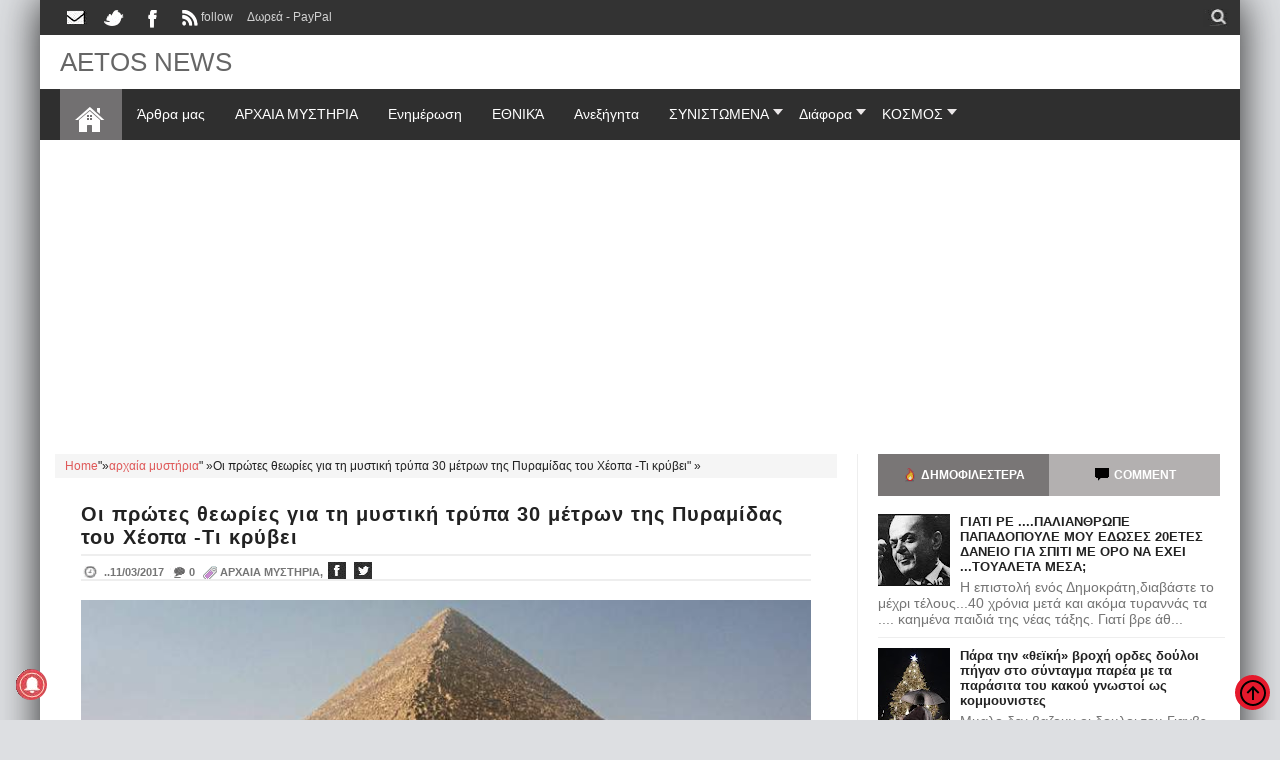

--- FILE ---
content_type: text/html; charset=utf-8
request_url: https://www.google.com/recaptcha/api2/aframe
body_size: 266
content:
<!DOCTYPE HTML><html><head><meta http-equiv="content-type" content="text/html; charset=UTF-8"></head><body><script nonce="fei-A1BbRt-VPzOmnL2ynQ">/** Anti-fraud and anti-abuse applications only. See google.com/recaptcha */ try{var clients={'sodar':'https://pagead2.googlesyndication.com/pagead/sodar?'};window.addEventListener("message",function(a){try{if(a.source===window.parent){var b=JSON.parse(a.data);var c=clients[b['id']];if(c){var d=document.createElement('img');d.src=c+b['params']+'&rc='+(localStorage.getItem("rc::a")?sessionStorage.getItem("rc::b"):"");window.document.body.appendChild(d);sessionStorage.setItem("rc::e",parseInt(sessionStorage.getItem("rc::e")||0)+1);localStorage.setItem("rc::h",'1768605737527');}}}catch(b){}});window.parent.postMessage("_grecaptcha_ready", "*");}catch(b){}</script></body></html>

--- FILE ---
content_type: text/javascript; charset=UTF-8
request_url: https://www.aetos-apokalypsis.com/feeds/7203184275858919201/posts/summary/-/%CE%B1%CF%81%CF%87%CE%B1%CE%AF%CE%B1%20%CE%BC%CF%85%CF%83%CF%84%CE%AE%CF%81%CE%B9%CE%B1?alt=json-in-script&orderby=updated&start-index=238&max-results=6&callback=showRelatedPost
body_size: 5050
content:
// API callback
showRelatedPost({"version":"1.0","encoding":"UTF-8","feed":{"xmlns":"http://www.w3.org/2005/Atom","xmlns$openSearch":"http://a9.com/-/spec/opensearchrss/1.0/","xmlns$blogger":"http://schemas.google.com/blogger/2008","xmlns$georss":"http://www.georss.org/georss","xmlns$gd":"http://schemas.google.com/g/2005","xmlns$thr":"http://purl.org/syndication/thread/1.0","id":{"$t":"tag:blogger.com,1999:blog-7203184275858919201"},"updated":{"$t":"2026-01-15T05:09:37.865+02:00"},"category":[{"term":"Ενημέρωση"},{"term":"ΕΛΛΑΔΑ"},{"term":"New World Order"},{"term":"Επικαιρότητα"},{"term":"άρθρα μου"},{"term":"ΙΣΤΟΡΙΚΑ"},{"term":"Αποκαλύψεις"},{"term":"αληθειες"},{"term":"Ανεξήγητα."},{"term":"θρησκεία"},{"term":"αρχαία μυστήρια"},{"term":"εξωγήινοι"},{"term":"Κόσμος"},{"term":"ΠΟΛΕΜΟΣ"},{"term":"μεταφυσικα"},{"term":"ΥΓΕΙΑ"},{"term":"showbiz"},{"term":"Θεωρίες"},{"term":"ΣΥΡΙΖΑ"},{"term":"VIDEO"},{"term":"space"},{"term":"επιστήμη"},{"term":"ΙΣΤΟΡΙΕΣ"},{"term":"περίεργα"},{"term":"UFO"},{"term":"κομμουνιστές"},{"term":"ΔΙΑΦΟΡΑ"},{"term":"ΦΙΛΟΣΟΦΙΚΑ"},{"term":"αφιερώματα"},{"term":"μυστήρια"},{"term":"ΨΥΧΟΛΟΓΙΑ"},{"term":"ντοκιμαντερ"},{"term":"Μασόνοι"},{"term":"γυναίκα"},{"term":"διάστημα"},{"term":"ΣΧΕΣΕΙΣ"},{"term":"facebook"},{"term":"Hoaxes"},{"term":"κράτος"},{"term":"άνθρωπος"},{"term":"internet"},{"term":"απάτη"},{"term":"περιεργα"},{"term":"EΘΝΙΚΑ"},{"term":"νεα ταξη"},{"term":"pc"}],"title":{"type":"text","$t":"AETOS NEWS"},"subtitle":{"type":"html","$t":",αετοσ,αετος,ελευθεροσ αετοσ, ελεύθερος αετός,eleftheros aetos,aetos apokalypsis,Εξωγήινοι,ελοχιμ ,Νεφελίμ, Μυστήρια,Anunnaki,Illuminati,Ancient Gods,Space,Aliens, ELOHIM, Nephilim, Mysteries,άτια,ufo,Αρχαίοι θεοί,Διάστημα,Εξωγήινοι,ελοχιμ ,Νεφελίμ, ΜυστήριαAliens, ELOHIM, Nephilim, Mysteries,ατια,ufo,ιλλουμινατοι,μυστικο,μπιντελμπεργκ,νεα ταξη πραγματων,συνομωσια"},"link":[{"rel":"http://schemas.google.com/g/2005#feed","type":"application/atom+xml","href":"https:\/\/www.aetos-apokalypsis.com\/feeds\/posts\/summary"},{"rel":"self","type":"application/atom+xml","href":"https:\/\/www.blogger.com\/feeds\/7203184275858919201\/posts\/summary\/-\/%CE%B1%CF%81%CF%87%CE%B1%CE%AF%CE%B1+%CE%BC%CF%85%CF%83%CF%84%CE%AE%CF%81%CE%B9%CE%B1?alt=json-in-script\u0026start-index=238\u0026max-results=6\u0026orderby=updated"},{"rel":"alternate","type":"text/html","href":"https:\/\/www.aetos-apokalypsis.com\/search\/label\/%CE%B1%CF%81%CF%87%CE%B1%CE%AF%CE%B1%20%CE%BC%CF%85%CF%83%CF%84%CE%AE%CF%81%CE%B9%CE%B1"},{"rel":"hub","href":"http://pubsubhubbub.appspot.com/"},{"rel":"previous","type":"application/atom+xml","href":"https:\/\/www.blogger.com\/feeds\/7203184275858919201\/posts\/summary\/-\/%CE%B1%CF%81%CF%87%CE%B1%CE%AF%CE%B1+%CE%BC%CF%85%CF%83%CF%84%CE%AE%CF%81%CE%B9%CE%B1\/-\/%CE%B1%CF%81%CF%87%CE%B1%CE%AF%CE%B1+%CE%BC%CF%85%CF%83%CF%84%CE%AE%CF%81%CE%B9%CE%B1?alt=json-in-script\u0026start-index=232\u0026max-results=6\u0026orderby=updated"},{"rel":"next","type":"application/atom+xml","href":"https:\/\/www.blogger.com\/feeds\/7203184275858919201\/posts\/summary\/-\/%CE%B1%CF%81%CF%87%CE%B1%CE%AF%CE%B1+%CE%BC%CF%85%CF%83%CF%84%CE%AE%CF%81%CE%B9%CE%B1\/-\/%CE%B1%CF%81%CF%87%CE%B1%CE%AF%CE%B1+%CE%BC%CF%85%CF%83%CF%84%CE%AE%CF%81%CE%B9%CE%B1?alt=json-in-script\u0026start-index=244\u0026max-results=6\u0026orderby=updated"}],"author":[{"name":{"$t":"george-aetos"},"uri":{"$t":"http:\/\/www.blogger.com\/profile\/06066652936788664199"},"email":{"$t":"noreply@blogger.com"},"gd$image":{"rel":"http://schemas.google.com/g/2005#thumbnail","width":"16","height":"16","src":"https:\/\/img1.blogblog.com\/img\/b16-rounded.gif"}}],"generator":{"version":"7.00","uri":"http://www.blogger.com","$t":"Blogger"},"openSearch$totalResults":{"$t":"843"},"openSearch$startIndex":{"$t":"238"},"openSearch$itemsPerPage":{"$t":"6"},"entry":[{"id":{"$t":"tag:blogger.com,1999:blog-7203184275858919201.post-5637969059145990992"},"published":{"$t":"2019-05-17T01:28:00.002+03:00"},"updated":{"$t":"2019-05-17T01:33:02.511+03:00"},"category":[{"scheme":"http://www.blogger.com/atom/ns#","term":"αρχαία μυστήρια"}],"title":{"type":"text","$t":"Ο Θρύλος των ΕΛ διαγραμμένη ιστορια για ευνοήτους λογούς!"},"summary":{"type":"text","$t":" \u003C!--  --\u003E Κάτι ήξερε ο Κίσσινγκερ όταν έλεγε ότι αν μάθουν οι Έλληνες τη πραγματική τους ιστορία και το πολιτισμό θα γίνουν μεγάλοι και τρανοί!και έγιναν για λίγο!(?) δεν μιλούσαν αρχαία ελληνικά πια.....! \n Από τη σύγχρονη ιστορία και γεωγραφία, μάθαμε στα σχολεία ότι την Αμερική ανακάλυψε ο Λατίνος θαλασσοπόρος και εξερευνητής ....ΧΡΙΣΤΟΦΟΡΟΣ ΚΟΛΟΜΒΟΣ. Αυτό είναι σωστό, αλλά ισχύει μόνο για τα"},"link":[{"rel":"replies","type":"application/atom+xml","href":"https:\/\/www.aetos-apokalypsis.com\/feeds\/5637969059145990992\/comments\/default","title":"Σχόλια ανάρτησης"},{"rel":"replies","type":"text/html","href":"https:\/\/www.blogger.com\/comment\/fullpage\/post\/7203184275858919201\/5637969059145990992?isPopup=true","title":"1 σχόλια"},{"rel":"edit","type":"application/atom+xml","href":"https:\/\/www.blogger.com\/feeds\/7203184275858919201\/posts\/default\/5637969059145990992"},{"rel":"self","type":"application/atom+xml","href":"https:\/\/www.blogger.com\/feeds\/7203184275858919201\/posts\/default\/5637969059145990992"},{"rel":"alternate","type":"text/html","href":"https:\/\/www.aetos-apokalypsis.com\/2016\/09\/o-thrylos-twn-el-arxaioi-ellhnes.html","title":"Ο Θρύλος των ΕΛ διαγραμμένη ιστορια για ευνοήτους λογούς!"}],"author":[{"name":{"$t":"george-aetos"},"uri":{"$t":"http:\/\/www.blogger.com\/profile\/06066652936788664199"},"email":{"$t":"noreply@blogger.com"},"gd$image":{"rel":"http://schemas.google.com/g/2005#thumbnail","width":"16","height":"16","src":"https:\/\/img1.blogblog.com\/img\/b16-rounded.gif"}}],"media$thumbnail":{"xmlns$media":"http://search.yahoo.com/mrss/","url":"https:\/\/blogger.googleusercontent.com\/img\/b\/R29vZ2xl\/AVvXsEjtuCN6cO3n6mdFevKrvekqn_Vv3N-q4gx2xyN-j4KUDL4vcEAoNTS7R452mse_ViaWFgFQFdwizPyOWd4qTAsmWZl0ka1U0AnoKJCQJngYkvEXBeykDVt1l_0CyBQWI0FjWkzE76ReHHw\/s72-c\/o-thrylos-twn-el-arxaioi-ellhnes.webp","height":"72","width":"72"},"thr$total":{"$t":"1"}},{"id":{"$t":"tag:blogger.com,1999:blog-7203184275858919201.post-4795594030732700538"},"published":{"$t":"2019-05-16T13:36:00.000+03:00"},"updated":{"$t":"2019-05-16T13:36:55.202+03:00"},"category":[{"scheme":"http://www.blogger.com/atom/ns#","term":"αρχαία μυστήρια"}],"title":{"type":"text","$t":"Το μυστήριο της Στήλης της Ροζέττας που έχει μια εγχάρακτη επιγραφή σε δύο γλώσσες αιγυπτιακή και Ελληνική! [Βίντεο]"},"summary":{"type":"text","$t":"\u003C!--  --\u003EΠως η Ελληνική γραφή βοήθησε στην αποκωδικοποίηση των αιγυπτιακών ιερογλυφικών.Η στήλη της Ροζέττας είναι ένα από τα πιο διάσημα αρχαιολογικά ευρήματα στην ιστορία: είναι μια πέτρινη πλάκα του 2ου αιώνα π.Χ. από γρανοδιορίτη, που προέρχεται από τον ναό του Πτολεμαίου Ε’ στην Αίγυπτο και φέρει μια εγχάρακτη επιγραφή σε δύο γλώσσες (αιγυπτιακή και Ελληνική). Το όνομά της προέρχεται από την"},"link":[{"rel":"replies","type":"application/atom+xml","href":"https:\/\/www.aetos-apokalypsis.com\/feeds\/4795594030732700538\/comments\/default","title":"Σχόλια ανάρτησης"},{"rel":"replies","type":"text/html","href":"https:\/\/www.blogger.com\/comment\/fullpage\/post\/7203184275858919201\/4795594030732700538?isPopup=true","title":"0 σχόλια"},{"rel":"edit","type":"application/atom+xml","href":"https:\/\/www.blogger.com\/feeds\/7203184275858919201\/posts\/default\/4795594030732700538"},{"rel":"self","type":"application/atom+xml","href":"https:\/\/www.blogger.com\/feeds\/7203184275858919201\/posts\/default\/4795594030732700538"},{"rel":"alternate","type":"text/html","href":"https:\/\/www.aetos-apokalypsis.com\/2016\/05\/to-mystirio-me-thn-rozzeta-me-ellinika-kai-aigyptiak-grammata.html","title":"Το μυστήριο της Στήλης της Ροζέττας που έχει μια εγχάρακτη επιγραφή σε δύο γλώσσες αιγυπτιακή και Ελληνική! [Βίντεο]"}],"author":[{"name":{"$t":"george-aetos"},"uri":{"$t":"http:\/\/www.blogger.com\/profile\/06066652936788664199"},"email":{"$t":"noreply@blogger.com"},"gd$image":{"rel":"http://schemas.google.com/g/2005#thumbnail","width":"16","height":"16","src":"https:\/\/img1.blogblog.com\/img\/b16-rounded.gif"}}],"media$thumbnail":{"xmlns$media":"http://search.yahoo.com/mrss/","url":"https:\/\/blogger.googleusercontent.com\/img\/b\/R29vZ2xl\/AVvXsEirqoN1CMttI8CDGPQnip_SYWmCSG5CAqM-ZGmfxrtocbIE1XgUA7v8lYrEw_cYCkzsPKCBp6CoFWHJgEuTvbSZuw7OjdYuc4StWY8IrTdveZP79xhI02EQH6l69noeZIRNctTjIewyBq4\/s72-c\/to-mystirio-me-thn-rozzeta-me-ellinika-kai-aigyptiak-grammata.jpg","height":"72","width":"72"},"thr$total":{"$t":"0"}},{"id":{"$t":"tag:blogger.com,1999:blog-7203184275858919201.post-3669947464185008930"},"published":{"$t":"2019-05-13T04:33:00.001+03:00"},"updated":{"$t":"2019-05-13T04:33:32.126+03:00"},"category":[{"scheme":"http://www.blogger.com/atom/ns#","term":"αρχαία μυστήρια"}],"title":{"type":"text","$t":"Αίγυπτος: Εντοπίστηκε νεκρόπολη του Παλαιού Βασιλείου που χρονολογείται πριν από 4.500 χρόνια"},"summary":{"type":"text","$t":"\u003C!--  --\u003EΣπουδαία ανακάλυψη έγινε στην Αίγυπτο με αρχαιολόγους να φέρνουν στο φως μια νεκρόπολη του Παλαιού Βασιλείου, ηλικίας περίπου 4.500 ετών. Την ανακοίνωση έκανε ο υπουργός Αρχαιοτήτων Χάλεντ Ελ Ενάνι στην Γκίζα, ο οποίος τόνισε ότι η ανακάλυψη πέρα από μεγάλη επιστημονική αξία, αποτελεί και έναν καλό τρόπο για να δει ο κόσμος μέρος του πολιτισμού της Αιγύπτου.Όπως ανέφερε ο γενικός "},"link":[{"rel":"replies","type":"application/atom+xml","href":"https:\/\/www.aetos-apokalypsis.com\/feeds\/3669947464185008930\/comments\/default","title":"Σχόλια ανάρτησης"},{"rel":"replies","type":"text/html","href":"https:\/\/www.blogger.com\/comment\/fullpage\/post\/7203184275858919201\/3669947464185008930?isPopup=true","title":"0 σχόλια"},{"rel":"edit","type":"application/atom+xml","href":"https:\/\/www.blogger.com\/feeds\/7203184275858919201\/posts\/default\/3669947464185008930"},{"rel":"self","type":"application/atom+xml","href":"https:\/\/www.blogger.com\/feeds\/7203184275858919201\/posts\/default\/3669947464185008930"},{"rel":"alternate","type":"text/html","href":"https:\/\/www.aetos-apokalypsis.com\/2019\/05\/entopistike-nekropoli-toy-palaioy-vasileioy.html","title":"Αίγυπτος: Εντοπίστηκε νεκρόπολη του Παλαιού Βασιλείου που χρονολογείται πριν από 4.500 χρόνια"}],"author":[{"name":{"$t":"george-aetos"},"uri":{"$t":"http:\/\/www.blogger.com\/profile\/06066652936788664199"},"email":{"$t":"noreply@blogger.com"},"gd$image":{"rel":"http://schemas.google.com/g/2005#thumbnail","width":"16","height":"16","src":"https:\/\/img1.blogblog.com\/img\/b16-rounded.gif"}}],"media$thumbnail":{"xmlns$media":"http://search.yahoo.com/mrss/","url":"https:\/\/blogger.googleusercontent.com\/img\/b\/R29vZ2xl\/AVvXsEhYn6Vp7qKy6Xm5fkOBIEsmIQJOc1gVNtn24M1q4tGmGP4bgv3RfCFbBtiE3db3rWedRfIGvVrxngaGD1jMEqbJlyJ2JET9CS1Pnw60nvPHNNYWUGbw_Zo-6Qtp6PfXFHR1NXr9U4CD-TU\/s72-c\/egypt.jpg","height":"72","width":"72"},"thr$total":{"$t":"0"}},{"id":{"$t":"tag:blogger.com,1999:blog-7203184275858919201.post-6216647803299017434"},"published":{"$t":"2019-05-11T12:56:00.000+03:00"},"updated":{"$t":"2019-05-11T12:56:02.051+03:00"},"category":[{"scheme":"http://www.blogger.com/atom/ns#","term":"αρχαία μυστήρια"}],"title":{"type":"text","$t":"Ο Πλάτων για την Μεταθανάτεια Εμπειρία ενός Στρατιώτη"},"summary":{"type":"text","$t":"\u003C!--  --\u003E\nΟ Πλάτωνας μας αναφέρει τα παρακάτω για τον Ήραντα τον γιο του Αρμένιου, ενός Πάμφυλου το γένος .«Σκοτώθηκε στη μάχη. Δέκα μέρες αργότερα, όταν απομάκρυναν τα πτώματα των νεκρών που ήδη είχαν σαπίσει, βρήκαν το πτώμα του, που ήταν εντελώς άθικτο και το μετέφεραν στην πατρίδα του για να ταφεί.  Στη δωδέκατη μέρα μετά τον θάνατο του, καθώς ήταν ξαπλωμένο το πτώμα πάνω στην νεκρική πυρά, ο"},"link":[{"rel":"replies","type":"application/atom+xml","href":"https:\/\/www.aetos-apokalypsis.com\/feeds\/6216647803299017434\/comments\/default","title":"Σχόλια ανάρτησης"},{"rel":"replies","type":"text/html","href":"https:\/\/www.blogger.com\/comment\/fullpage\/post\/7203184275858919201\/6216647803299017434?isPopup=true","title":"0 σχόλια"},{"rel":"edit","type":"application/atom+xml","href":"https:\/\/www.blogger.com\/feeds\/7203184275858919201\/posts\/default\/6216647803299017434"},{"rel":"self","type":"application/atom+xml","href":"https:\/\/www.blogger.com\/feeds\/7203184275858919201\/posts\/default\/6216647803299017434"},{"rel":"alternate","type":"text/html","href":"https:\/\/www.aetos-apokalypsis.com\/2016\/04\/platon-gia-tin-metathanatia-ebiria-stratioti.html","title":"Ο Πλάτων για την Μεταθανάτεια Εμπειρία ενός Στρατιώτη"}],"author":[{"name":{"$t":"george-aetos"},"uri":{"$t":"http:\/\/www.blogger.com\/profile\/06066652936788664199"},"email":{"$t":"noreply@blogger.com"},"gd$image":{"rel":"http://schemas.google.com/g/2005#thumbnail","width":"16","height":"16","src":"https:\/\/img1.blogblog.com\/img\/b16-rounded.gif"}}],"media$thumbnail":{"xmlns$media":"http://search.yahoo.com/mrss/","url":"https:\/\/blogger.googleusercontent.com\/img\/b\/R29vZ2xl\/AVvXsEhC9twhM20pDaA7vJLYhgOGR6ediTe-VGIZcGW82UbkZtYxNG9xgKKNkmfRIeCeGRyvhpkNkBWtm3UwXWyBFDrQfAtzP9jwBCXEVajd_sU1eBJvf6XMZaWMw2AZNUU-C2v-eH42UQjiJSg\/s72-c\/platon-gia-tin-metathanatia-ebiria-stratioti.jpg","height":"72","width":"72"},"thr$total":{"$t":"0"}},{"id":{"$t":"tag:blogger.com,1999:blog-7203184275858919201.post-7756824839401782662"},"published":{"$t":"2019-05-02T23:07:00.002+03:00"},"updated":{"$t":"2019-05-02T23:07:24.385+03:00"},"category":[{"scheme":"http://www.blogger.com/atom/ns#","term":"αρχαία μυστήρια"}],"title":{"type":"text","$t":"Sabha: Οι Ιπτάμενες Πόλεις των Ινδικών Κειμένων"},"summary":{"type":"text","$t":"\u003C!--  --\u003EΌπως τα τεράστια Βιμάνας που πετούσαν στον ουρανό και στο διάστημα, τα Sabha ήταν οι κατοικίες των θεών.Μήπως τελικά οι 12 θεοί του Ολύμπου δεν κατοικούσαν στο βουνό Όλυμπος, αλλά Όλυμπος ήταν το όνομα του τεράστιου σκάφους που έμεναν στη Γη; Μήπως η Αργώ ήταν κάτι παραπάνω από ένα καράβι; Μερικοί μπορεί να πάρουν την απάντηση από τα ινδικά κείμενα και τις αναφορές τους στα Sabha ή "},"link":[{"rel":"replies","type":"application/atom+xml","href":"https:\/\/www.aetos-apokalypsis.com\/feeds\/7756824839401782662\/comments\/default","title":"Σχόλια ανάρτησης"},{"rel":"replies","type":"text/html","href":"https:\/\/www.blogger.com\/comment\/fullpage\/post\/7203184275858919201\/7756824839401782662?isPopup=true","title":"0 σχόλια"},{"rel":"edit","type":"application/atom+xml","href":"https:\/\/www.blogger.com\/feeds\/7203184275858919201\/posts\/default\/7756824839401782662"},{"rel":"self","type":"application/atom+xml","href":"https:\/\/www.blogger.com\/feeds\/7203184275858919201\/posts\/default\/7756824839401782662"},{"rel":"alternate","type":"text/html","href":"https:\/\/www.aetos-apokalypsis.com\/2019\/05\/oi-iptamenes-poleis-ton-indikon-keim.html","title":"Sabha: Οι Ιπτάμενες Πόλεις των Ινδικών Κειμένων"}],"author":[{"name":{"$t":"george-aetos"},"uri":{"$t":"http:\/\/www.blogger.com\/profile\/06066652936788664199"},"email":{"$t":"noreply@blogger.com"},"gd$image":{"rel":"http://schemas.google.com/g/2005#thumbnail","width":"16","height":"16","src":"https:\/\/img1.blogblog.com\/img\/b16-rounded.gif"}}],"media$thumbnail":{"xmlns$media":"http://search.yahoo.com/mrss/","url":"https:\/\/blogger.googleusercontent.com\/img\/b\/R29vZ2xl\/AVvXsEggkBB8Sj1CQQV3LKDxLe4qhRdPExVq_gvDhJajn-6wf1o1tNodgAUnw5OF2kMaS4QIJtM11_5xemUVzoJ6gR7pGNpiAx5rXcHFdAgWyvQvdRTi7ZkIPucwt58Nb4tA1s1tOrA0FbykJcc\/s72-c\/Vimanas.webp","height":"72","width":"72"},"thr$total":{"$t":"0"}},{"id":{"$t":"tag:blogger.com,1999:blog-7203184275858919201.post-5877182343958487315"},"published":{"$t":"2015-04-25T15:00:00.000+03:00"},"updated":{"$t":"2019-05-01T14:47:36.662+03:00"},"category":[{"scheme":"http://www.blogger.com/atom/ns#","term":"αρχαία μυστήρια"}],"title":{"type":"text","$t":"Τα μυστικά της ελληνικής...μούμιας που βρέθηκε το 1857 στη Θήβα"},"summary":{"type":"text","$t":" \u003C!--  --\u003EΤην απίστευτη ιστορία μιας μούμιας που ανακάλυψε το 1857 στη Θήβα, Σκωτσέζα αρχαιολόγος έφεραν στο φως με κάθε λεπτομέρεια οι επιστήμονες.Με τη βοήθεια της σύγχρονης τεχνολογίας κατάφεραν να «ζωντανέψουν» την μούμια ηλικίας 2.000 ετών! Της έφτιαξαν το πρόσωπο και ... βρήκαν όλα τα μυστικά που έκρυβε η σαρκοφάγος.Από την αιτία θανάτου, την εργασία που έκανε, αν ήταν πλούσια ή όχι , το "},"link":[{"rel":"replies","type":"application/atom+xml","href":"https:\/\/www.aetos-apokalypsis.com\/feeds\/5877182343958487315\/comments\/default","title":"Σχόλια ανάρτησης"},{"rel":"replies","type":"text/html","href":"https:\/\/www.blogger.com\/comment\/fullpage\/post\/7203184275858919201\/5877182343958487315?isPopup=true","title":"0 σχόλια"},{"rel":"edit","type":"application/atom+xml","href":"https:\/\/www.blogger.com\/feeds\/7203184275858919201\/posts\/default\/5877182343958487315"},{"rel":"self","type":"application/atom+xml","href":"https:\/\/www.blogger.com\/feeds\/7203184275858919201\/posts\/default\/5877182343958487315"},{"rel":"alternate","type":"text/html","href":"https:\/\/www.aetos-apokalypsis.com\/2015\/04\/ta-mystika-tis-ellinikis-moymias-pou-vrethike-to-1857-sti-thiva.html","title":"Τα μυστικά της ελληνικής...μούμιας που βρέθηκε το 1857 στη Θήβα"}],"author":[{"name":{"$t":"george-aetos"},"uri":{"$t":"http:\/\/www.blogger.com\/profile\/06066652936788664199"},"email":{"$t":"noreply@blogger.com"},"gd$image":{"rel":"http://schemas.google.com/g/2005#thumbnail","width":"16","height":"16","src":"https:\/\/img1.blogblog.com\/img\/b16-rounded.gif"}}],"media$thumbnail":{"xmlns$media":"http://search.yahoo.com/mrss/","url":"https:\/\/blogger.googleusercontent.com\/img\/b\/R29vZ2xl\/AVvXsEhnIscjfxznbD4a8E_Y2Qx833iMdyrGCUNnw0mkKOUV-CywJRXZ0amHYq2CsqqIO-qoJ-A-au-qmT_qwvz5TADsv35TriJWoyqPF-ZN4cPkxhVKnno6s_BREl3wuGJHYpy_lELDQhmPbK6i\/s72-c\/moumiaa.jpg","height":"72","width":"72"},"thr$total":{"$t":"0"}}]}});